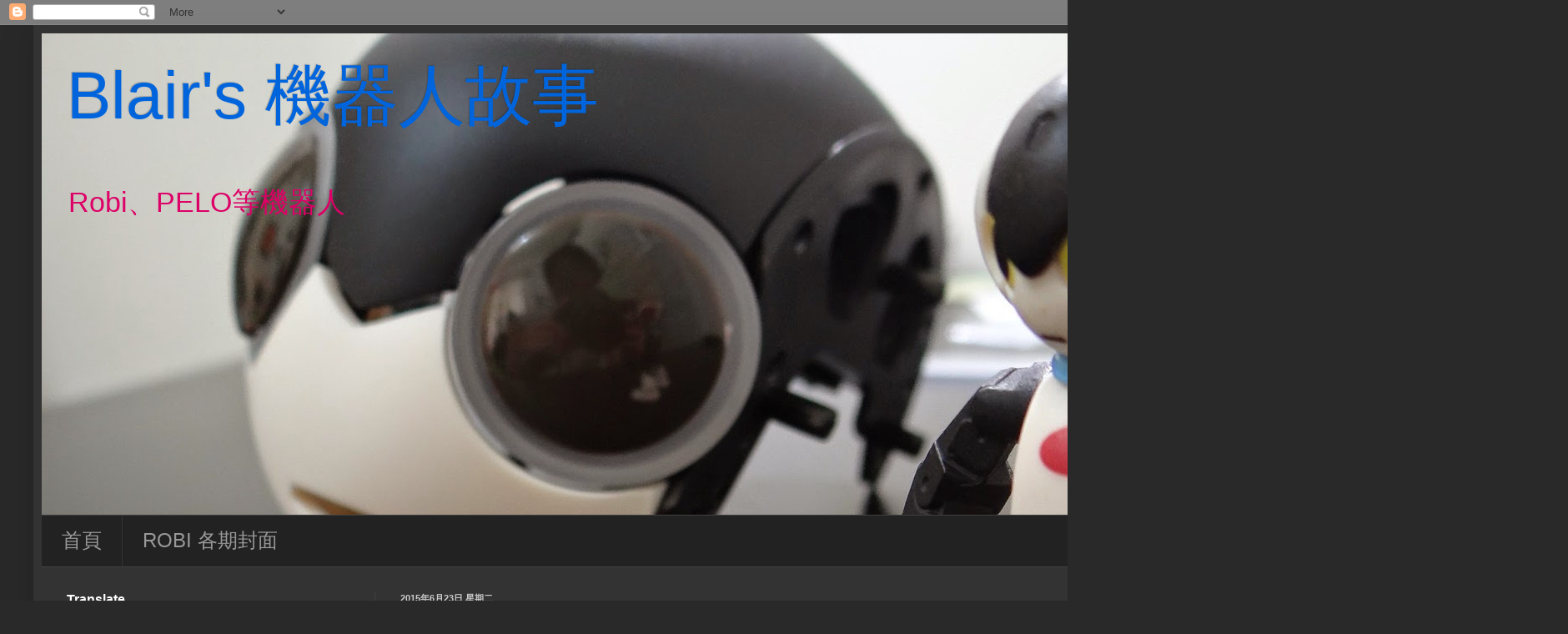

--- FILE ---
content_type: text/html; charset=UTF-8
request_url: http://blair-robot.blogspot.com/2015/06/robi-vol62.html
body_size: 16276
content:
<!DOCTYPE html>
<html class='v2' dir='ltr' xmlns='http://www.w3.org/1999/xhtml' xmlns:b='http://www.google.com/2005/gml/b' xmlns:data='http://www.google.com/2005/gml/data' xmlns:expr='http://www.google.com/2005/gml/expr'>
<head>
<link href='https://www.blogger.com/static/v1/widgets/335934321-css_bundle_v2.css' rel='stylesheet' type='text/css'/>
<!-- Global site tag (gtag.js) - Google Analytics -->
<script async='async' src='https://www.googletagmanager.com/gtag/js?id=UA-18343894-11'></script>
<script>
  window.dataLayer = window.dataLayer || [];
  function gtag(){dataLayer.push(arguments);}
  gtag('js', new Date());

  gtag('config', 'UA-18343894-11');
</script>
<script async='async' src='https://pagead2.googlesyndication.com/pagead/js/adsbygoogle.js'></script>
<script>
     (adsbygoogle = window.adsbygoogle || []).push({
          google_ad_client: "ca-pub-9951821529440733",
          enable_page_level_ads: true
     });
</script>
<script async='async' src='https://pagead2.googlesyndication.com/pagead/js/adsbygoogle.js'></script>
<script>
     (adsbygoogle = window.adsbygoogle || []).push({
          google_ad_client: "ca-pub-9951821529440733",
          enable_page_level_ads: true
     });
</script>
<meta content='LLqSvOqD_HWEfArCi_nZdC9eTTLzckDc0u7kTP1piW0' name='google-site-verification'/>
<meta content='width=1100' name='viewport'/>
<meta content='text/html; charset=UTF-8' http-equiv='Content-Type'/>
<meta content='blogger' name='generator'/>
<link href='http://blair-robot.blogspot.com/favicon.ico' rel='icon' type='image/x-icon'/>
<link href='http://blair-robot.blogspot.com/2015/06/robi-vol62.html' rel='canonical'/>
<link rel="alternate" type="application/atom+xml" title="Blair&#39;s 機器人故事 - Atom" href="http://blair-robot.blogspot.com/feeds/posts/default" />
<link rel="alternate" type="application/rss+xml" title="Blair&#39;s 機器人故事 - RSS" href="http://blair-robot.blogspot.com/feeds/posts/default?alt=rss" />
<link rel="service.post" type="application/atom+xml" title="Blair&#39;s 機器人故事 - Atom" href="https://www.blogger.com/feeds/6541323793241170930/posts/default" />

<link rel="alternate" type="application/atom+xml" title="Blair&#39;s 機器人故事 - Atom" href="http://blair-robot.blogspot.com/feeds/7934675890875131605/comments/default" />
<!--Can't find substitution for tag [blog.ieCssRetrofitLinks]-->
<link href='https://blogger.googleusercontent.com/img/b/R29vZ2xl/AVvXsEggCuRHIl3FQ_MiSHj-s9ETGydhJBREJhAh0KiRURd03dIyVH_OBkrnaAXxGhK4WcpkFF2aqyWm8XFD6DlTiqasVoRWJPqp8Rs_IKECzY68q5GwmP21YNJ-Fl1JUZZh3_b0KtlfvkJAvAN7/s320/DSC03642.JPG' rel='image_src'/>
<meta content='http://blair-robot.blogspot.com/2015/06/robi-vol62.html' property='og:url'/>
<meta content='洛比 第六十二期 ROBI VOL.62' property='og:title'/>
<meta content='本期主要是組裝頭部框架，使用零件為 洛比 Robi 第七期 的頭部成品，依序拆解後將頭部框架與前一期組裝在一起。原先組裝螺絲的部分，建議拆解後再鎖回以免遺失或裝錯。  至於眼睛感應器的部份，由於缺少反射貼紙，故待下一期再作組裝。   相關連結:  1. Robi 洛比機器人  2...' property='og:description'/>
<meta content='https://blogger.googleusercontent.com/img/b/R29vZ2xl/AVvXsEggCuRHIl3FQ_MiSHj-s9ETGydhJBREJhAh0KiRURd03dIyVH_OBkrnaAXxGhK4WcpkFF2aqyWm8XFD6DlTiqasVoRWJPqp8Rs_IKECzY68q5GwmP21YNJ-Fl1JUZZh3_b0KtlfvkJAvAN7/w1200-h630-p-k-no-nu/DSC03642.JPG' property='og:image'/>
<title>Blair's 機器人故事: 洛比 第六十二期 ROBI VOL.62</title>
<style id='page-skin-1' type='text/css'><!--
/*
-----------------------------------------------
Blogger Template Style
Name:     Simple
Designer: Blogger
URL:      www.blogger.com
----------------------------------------------- */
/* Content
----------------------------------------------- */
body {
font: normal normal 24px Arial, Tahoma, Helvetica, FreeSans, sans-serif;
color: #cccccc;
background: #292929 none repeat scroll top left;
padding: 0 40px 40px 40px;
}
html body .region-inner {
min-width: 0;
max-width: 100%;
width: auto;
}
h2 {
font-size: 22px;
}
a:link {
text-decoration:none;
color: #dd7700;
}
a:visited {
text-decoration:none;
color: #cc6600;
}
a:hover {
text-decoration:underline;
color: #cc6600;
}
.body-fauxcolumn-outer .fauxcolumn-inner {
background: transparent none repeat scroll top left;
_background-image: none;
}
.body-fauxcolumn-outer .cap-top {
position: absolute;
z-index: 1;
height: 400px;
width: 100%;
}
.body-fauxcolumn-outer .cap-top .cap-left {
width: 100%;
background: transparent none repeat-x scroll top left;
_background-image: none;
}
.content-outer {
-moz-box-shadow: 0 0 40px rgba(0, 0, 0, .15);
-webkit-box-shadow: 0 0 5px rgba(0, 0, 0, .15);
-goog-ms-box-shadow: 0 0 10px #333333;
box-shadow: 0 0 40px rgba(0, 0, 0, .15);
margin-bottom: 1px;
}
.content-inner {
padding: 10px 10px;
}
.content-inner {
background-color: #333333;
}
/* Header
----------------------------------------------- */
.header-outer {
background: transparent none repeat-x scroll 0 -400px;
_background-image: none;
}
.Header h1 {
font: normal normal 80px Arial, Tahoma, Helvetica, FreeSans, sans-serif;
color: #0065dd;
text-shadow: -1px -1px 1px rgba(0, 0, 0, .2);
}
.Header h1 a {
color: #0065dd;
}
.Header .description {
font-size: 140%;
color: #dd0066;
}
.header-inner .Header .titlewrapper {
padding: 22px 30px;
}
.header-inner .Header .descriptionwrapper {
padding: 0 30px;
}
/* Tabs
----------------------------------------------- */
.tabs-inner .section:first-child {
border-top: 1px solid #404040;
}
.tabs-inner .section:first-child ul {
margin-top: -1px;
border-top: 1px solid #404040;
border-left: 0 solid #404040;
border-right: 0 solid #404040;
}
.tabs-inner .widget ul {
background: #222222 none repeat-x scroll 0 -800px;
_background-image: none;
border-bottom: 1px solid #404040;
margin-top: 0;
margin-left: -30px;
margin-right: -30px;
}
.tabs-inner .widget li a {
display: inline-block;
padding: .6em 1em;
font: normal normal 24px Arial, Tahoma, Helvetica, FreeSans, sans-serif;
color: #999999;
border-left: 1px solid #333333;
border-right: 0 solid #404040;
}
.tabs-inner .widget li:first-child a {
border-left: none;
}
.tabs-inner .widget li.selected a, .tabs-inner .widget li a:hover {
color: #ffffff;
background-color: #000000;
text-decoration: none;
}
/* Columns
----------------------------------------------- */
.main-outer {
border-top: 0 solid #404040;
}
.fauxcolumn-left-outer .fauxcolumn-inner {
border-right: 1px solid #404040;
}
.fauxcolumn-right-outer .fauxcolumn-inner {
border-left: 1px solid #404040;
}
/* Headings
----------------------------------------------- */
div.widget > h2,
div.widget h2.title {
margin: 0 0 1em 0;
font: normal bold 16px Arial, Tahoma, Helvetica, FreeSans, sans-serif;
color: #ffffff;
}
/* Widgets
----------------------------------------------- */
.widget .zippy {
color: #999999;
text-shadow: 2px 2px 1px rgba(0, 0, 0, .1);
}
.widget .popular-posts ul {
list-style: none;
}
/* Posts
----------------------------------------------- */
h2.date-header {
font: normal bold 11px Arial, Tahoma, Helvetica, FreeSans, sans-serif;
}
.date-header span {
background-color: transparent;
color: #cccccc;
padding: inherit;
letter-spacing: inherit;
margin: inherit;
}
.main-inner {
padding-top: 30px;
padding-bottom: 30px;
}
.main-inner .column-center-inner {
padding: 0 15px;
}
.main-inner .column-center-inner .section {
margin: 0 15px;
}
.post {
margin: 0 0 25px 0;
}
h3.post-title, .comments h4 {
font: normal normal 36px Arial, Tahoma, Helvetica, FreeSans, sans-serif;
margin: .75em 0 0;
}
.post-body {
font-size: 110%;
line-height: 1.4;
position: relative;
}
.post-body img, .post-body .tr-caption-container, .Profile img, .Image img,
.BlogList .item-thumbnail img {
padding: 0;
background: #111111;
border: 1px solid #111111;
-moz-box-shadow: 1px 1px 5px rgba(0, 0, 0, .1);
-webkit-box-shadow: 1px 1px 5px rgba(0, 0, 0, .1);
box-shadow: 1px 1px 5px rgba(0, 0, 0, .1);
}
.post-body img, .post-body .tr-caption-container {
padding: 1px;
}
.post-body .tr-caption-container {
color: #cccccc;
}
.post-body .tr-caption-container img {
padding: 0;
background: transparent;
border: none;
-moz-box-shadow: 0 0 0 rgba(0, 0, 0, .1);
-webkit-box-shadow: 0 0 0 rgba(0, 0, 0, .1);
box-shadow: 0 0 0 rgba(0, 0, 0, .1);
}
.post-header {
margin: 0 0 1.5em;
line-height: 1.6;
font-size: 90%;
}
.post-footer {
margin: 20px -2px 0;
padding: 5px 10px;
color: #888888;
background-color: #303030;
border-bottom: 1px solid #444444;
line-height: 1.6;
font-size: 90%;
}
#comments .comment-author {
padding-top: 1.5em;
border-top: 1px solid #404040;
background-position: 0 1.5em;
}
#comments .comment-author:first-child {
padding-top: 0;
border-top: none;
}
.avatar-image-container {
margin: .2em 0 0;
}
#comments .avatar-image-container img {
border: 1px solid #111111;
}
/* Comments
----------------------------------------------- */
.comments .comments-content .icon.blog-author {
background-repeat: no-repeat;
background-image: url([data-uri]);
}
.comments .comments-content .loadmore a {
border-top: 1px solid #999999;
border-bottom: 1px solid #999999;
}
.comments .comment-thread.inline-thread {
background-color: #303030;
}
.comments .continue {
border-top: 2px solid #999999;
}
/* Accents
---------------------------------------------- */
.section-columns td.columns-cell {
border-left: 1px solid #404040;
}
.blog-pager {
background: transparent none no-repeat scroll top center;
}
.blog-pager-older-link, .home-link,
.blog-pager-newer-link {
background-color: #333333;
padding: 5px;
}
.footer-outer {
border-top: 0 dashed #bbbbbb;
}
/* Mobile
----------------------------------------------- */
body.mobile  {
background-size: auto;
}
.mobile .body-fauxcolumn-outer {
background: transparent none repeat scroll top left;
}
.mobile .body-fauxcolumn-outer .cap-top {
background-size: 100% auto;
}
.mobile .content-outer {
-webkit-box-shadow: 0 0 3px rgba(0, 0, 0, .15);
box-shadow: 0 0 3px rgba(0, 0, 0, .15);
}
.mobile .tabs-inner .widget ul {
margin-left: 0;
margin-right: 0;
}
.mobile .post {
margin: 0;
}
.mobile .main-inner .column-center-inner .section {
margin: 0;
}
.mobile .date-header span {
padding: 0.1em 10px;
margin: 0 -10px;
}
.mobile h3.post-title {
margin: 0;
}
.mobile .blog-pager {
background: transparent none no-repeat scroll top center;
}
.mobile .footer-outer {
border-top: none;
}
.mobile .main-inner, .mobile .footer-inner {
background-color: #333333;
}
.mobile-index-contents {
color: #cccccc;
}
.mobile-link-button {
background-color: #dd7700;
}
.mobile-link-button a:link, .mobile-link-button a:visited {
color: #ffffff;
}
.mobile .tabs-inner .section:first-child {
border-top: none;
}
.mobile .tabs-inner .PageList .widget-content {
background-color: #000000;
color: #ffffff;
border-top: 1px solid #404040;
border-bottom: 1px solid #404040;
}
.mobile .tabs-inner .PageList .widget-content .pagelist-arrow {
border-left: 1px solid #404040;
}

--></style>
<style id='template-skin-1' type='text/css'><!--
body {
min-width: 1800px;
}
.content-outer, .content-fauxcolumn-outer, .region-inner {
min-width: 1800px;
max-width: 1800px;
_width: 1800px;
}
.main-inner .columns {
padding-left: 400px;
padding-right: 0px;
}
.main-inner .fauxcolumn-center-outer {
left: 400px;
right: 0px;
/* IE6 does not respect left and right together */
_width: expression(this.parentNode.offsetWidth -
parseInt("400px") -
parseInt("0px") + 'px');
}
.main-inner .fauxcolumn-left-outer {
width: 400px;
}
.main-inner .fauxcolumn-right-outer {
width: 0px;
}
.main-inner .column-left-outer {
width: 400px;
right: 100%;
margin-left: -400px;
}
.main-inner .column-right-outer {
width: 0px;
margin-right: -0px;
}
#layout {
min-width: 0;
}
#layout .content-outer {
min-width: 0;
width: 800px;
}
#layout .region-inner {
min-width: 0;
width: auto;
}
--></style>
<link href='https://www.blogger.com/dyn-css/authorization.css?targetBlogID=6541323793241170930&amp;zx=4254d6a6-220c-4a79-98b4-f9808a17e661' media='none' onload='if(media!=&#39;all&#39;)media=&#39;all&#39;' rel='stylesheet'/><noscript><link href='https://www.blogger.com/dyn-css/authorization.css?targetBlogID=6541323793241170930&amp;zx=4254d6a6-220c-4a79-98b4-f9808a17e661' rel='stylesheet'/></noscript>
<meta name='google-adsense-platform-account' content='ca-host-pub-1556223355139109'/>
<meta name='google-adsense-platform-domain' content='blogspot.com'/>

<!-- data-ad-client=ca-pub-9951821529440733 -->

</head>
<body class='loading variant-dark'>
<div class='navbar section' id='navbar'><div class='widget Navbar' data-version='1' id='Navbar1'><script type="text/javascript">
    function setAttributeOnload(object, attribute, val) {
      if(window.addEventListener) {
        window.addEventListener('load',
          function(){ object[attribute] = val; }, false);
      } else {
        window.attachEvent('onload', function(){ object[attribute] = val; });
      }
    }
  </script>
<div id="navbar-iframe-container"></div>
<script type="text/javascript" src="https://apis.google.com/js/platform.js"></script>
<script type="text/javascript">
      gapi.load("gapi.iframes:gapi.iframes.style.bubble", function() {
        if (gapi.iframes && gapi.iframes.getContext) {
          gapi.iframes.getContext().openChild({
              url: 'https://www.blogger.com/navbar/6541323793241170930?po\x3d7934675890875131605\x26origin\x3dhttp://blair-robot.blogspot.com',
              where: document.getElementById("navbar-iframe-container"),
              id: "navbar-iframe"
          });
        }
      });
    </script><script type="text/javascript">
(function() {
var script = document.createElement('script');
script.type = 'text/javascript';
script.src = '//pagead2.googlesyndication.com/pagead/js/google_top_exp.js';
var head = document.getElementsByTagName('head')[0];
if (head) {
head.appendChild(script);
}})();
</script>
</div></div>
<div class='body-fauxcolumns'>
<div class='fauxcolumn-outer body-fauxcolumn-outer'>
<div class='cap-top'>
<div class='cap-left'></div>
<div class='cap-right'></div>
</div>
<div class='fauxborder-left'>
<div class='fauxborder-right'></div>
<div class='fauxcolumn-inner'>
</div>
</div>
<div class='cap-bottom'>
<div class='cap-left'></div>
<div class='cap-right'></div>
</div>
</div>
</div>
<div class='content'>
<div class='content-fauxcolumns'>
<div class='fauxcolumn-outer content-fauxcolumn-outer'>
<div class='cap-top'>
<div class='cap-left'></div>
<div class='cap-right'></div>
</div>
<div class='fauxborder-left'>
<div class='fauxborder-right'></div>
<div class='fauxcolumn-inner'>
</div>
</div>
<div class='cap-bottom'>
<div class='cap-left'></div>
<div class='cap-right'></div>
</div>
</div>
</div>
<div class='content-outer'>
<div class='content-cap-top cap-top'>
<div class='cap-left'></div>
<div class='cap-right'></div>
</div>
<div class='fauxborder-left content-fauxborder-left'>
<div class='fauxborder-right content-fauxborder-right'></div>
<div class='content-inner'>
<header>
<div class='header-outer'>
<div class='header-cap-top cap-top'>
<div class='cap-left'></div>
<div class='cap-right'></div>
</div>
<div class='fauxborder-left header-fauxborder-left'>
<div class='fauxborder-right header-fauxborder-right'></div>
<div class='region-inner header-inner'>
<div class='header section' id='header'><div class='widget Header' data-version='1' id='Header1'>
<div id='header-inner' style='background-image: url("https://blogger.googleusercontent.com/img/b/R29vZ2xl/AVvXsEhzKF4pE0ocEXpBLcyau89p6jlKVZFMsgF50g7NZlQWBSv2VxpAKSfVRmUMY-fGenVd_XR6NrLg3jND0Gfl9jC_2Qvazyq009UuXAeus5RINyd2We9zbI4QpMoASsF6gfYvfmLqoKnHuvZr/s1800/DSC07947.JPG"); background-position: left; width: 1800px; min-height: 577px; _height: 577px; background-repeat: no-repeat; '>
<div class='titlewrapper' style='background: transparent'>
<h1 class='title' style='background: transparent; border-width: 0px'>
<a href='http://blair-robot.blogspot.com/'>
Blair's 機器人故事
</a>
</h1>
</div>
<div class='descriptionwrapper'>
<p class='description'><span>Robi&#12289;PELO等機器人</span></p>
</div>
</div>
</div></div>
</div>
</div>
<div class='header-cap-bottom cap-bottom'>
<div class='cap-left'></div>
<div class='cap-right'></div>
</div>
</div>
</header>
<div class='tabs-outer'>
<div class='tabs-cap-top cap-top'>
<div class='cap-left'></div>
<div class='cap-right'></div>
</div>
<div class='fauxborder-left tabs-fauxborder-left'>
<div class='fauxborder-right tabs-fauxborder-right'></div>
<div class='region-inner tabs-inner'>
<div class='tabs section' id='crosscol'><div class='widget PageList' data-version='1' id='PageList2'>
<h2>網頁</h2>
<div class='widget-content'>
<ul>
<li>
<a href='http://blair-robot.blogspot.com/'>首頁</a>
</li>
<li>
<a href='http://blair-robot.blogspot.com/p/robi.html'>ROBI 各期封面</a>
</li>
</ul>
<div class='clear'></div>
</div>
</div></div>
<div class='tabs no-items section' id='crosscol-overflow'></div>
</div>
</div>
<div class='tabs-cap-bottom cap-bottom'>
<div class='cap-left'></div>
<div class='cap-right'></div>
</div>
</div>
<div class='main-outer'>
<div class='main-cap-top cap-top'>
<div class='cap-left'></div>
<div class='cap-right'></div>
</div>
<div class='fauxborder-left main-fauxborder-left'>
<div class='fauxborder-right main-fauxborder-right'></div>
<div class='region-inner main-inner'>
<div class='columns fauxcolumns'>
<div class='fauxcolumn-outer fauxcolumn-center-outer'>
<div class='cap-top'>
<div class='cap-left'></div>
<div class='cap-right'></div>
</div>
<div class='fauxborder-left'>
<div class='fauxborder-right'></div>
<div class='fauxcolumn-inner'>
</div>
</div>
<div class='cap-bottom'>
<div class='cap-left'></div>
<div class='cap-right'></div>
</div>
</div>
<div class='fauxcolumn-outer fauxcolumn-left-outer'>
<div class='cap-top'>
<div class='cap-left'></div>
<div class='cap-right'></div>
</div>
<div class='fauxborder-left'>
<div class='fauxborder-right'></div>
<div class='fauxcolumn-inner'>
</div>
</div>
<div class='cap-bottom'>
<div class='cap-left'></div>
<div class='cap-right'></div>
</div>
</div>
<div class='fauxcolumn-outer fauxcolumn-right-outer'>
<div class='cap-top'>
<div class='cap-left'></div>
<div class='cap-right'></div>
</div>
<div class='fauxborder-left'>
<div class='fauxborder-right'></div>
<div class='fauxcolumn-inner'>
</div>
</div>
<div class='cap-bottom'>
<div class='cap-left'></div>
<div class='cap-right'></div>
</div>
</div>
<!-- corrects IE6 width calculation -->
<div class='columns-inner'>
<div class='column-center-outer'>
<div class='column-center-inner'>
<div class='main section' id='main'><div class='widget Blog' data-version='1' id='Blog1'>
<div class='blog-posts hfeed'>

          <div class="date-outer">
        
<h2 class='date-header'><span>2015年6月23日 星期二</span></h2>

          <div class="date-posts">
        
<div class='post-outer'>
<div class='post hentry' itemprop='blogPost' itemscope='itemscope' itemtype='http://schema.org/BlogPosting'>
<meta content='https://blogger.googleusercontent.com/img/b/R29vZ2xl/AVvXsEggCuRHIl3FQ_MiSHj-s9ETGydhJBREJhAh0KiRURd03dIyVH_OBkrnaAXxGhK4WcpkFF2aqyWm8XFD6DlTiqasVoRWJPqp8Rs_IKECzY68q5GwmP21YNJ-Fl1JUZZh3_b0KtlfvkJAvAN7/s320/DSC03642.JPG' itemprop='image_url'/>
<meta content='6541323793241170930' itemprop='blogId'/>
<meta content='7934675890875131605' itemprop='postId'/>
<a name='7934675890875131605'></a>
<h3 class='post-title entry-title' itemprop='name'>
洛比 第六十二期 ROBI VOL.62
</h3>
<div class='post-header'>
<div class='post-header-line-1'></div>
</div>
<div class='post-body entry-content' id='post-body-7934675890875131605' itemprop='description articleBody'>
<a href="https://blogger.googleusercontent.com/img/b/R29vZ2xl/AVvXsEggCuRHIl3FQ_MiSHj-s9ETGydhJBREJhAh0KiRURd03dIyVH_OBkrnaAXxGhK4WcpkFF2aqyWm8XFD6DlTiqasVoRWJPqp8Rs_IKECzY68q5GwmP21YNJ-Fl1JUZZh3_b0KtlfvkJAvAN7/s1600/DSC03642.JPG" imageanchor="1" style="clear: left; float: left; margin-bottom: 1em; margin-right: 1em;"><img border="0" height="240" src="https://blogger.googleusercontent.com/img/b/R29vZ2xl/AVvXsEggCuRHIl3FQ_MiSHj-s9ETGydhJBREJhAh0KiRURd03dIyVH_OBkrnaAXxGhK4WcpkFF2aqyWm8XFD6DlTiqasVoRWJPqp8Rs_IKECzY68q5GwmP21YNJ-Fl1JUZZh3_b0KtlfvkJAvAN7/s320/DSC03642.JPG" width="320" /></a>本期主要是組裝頭部框架&#65292;使用零件為<a href="http://blair-robot.blogspot.tw/2014/05/robi_2169.html">洛比 Robi 第七期</a>的頭部成品&#65292;依序拆解後將頭部框架與前一期組裝在一起&#12290;原先組裝螺絲的部分&#65292;建議拆解後再鎖回以免遺失或裝錯&#12290;<br />
至於眼睛感應器的部份&#65292;由於缺少反射貼紙&#65292;故待下一期再作組裝&#12290;<br />
<br />
相關連結:<br />
1. <a href="http://blair-robot.blogspot.tw/2014/04/robi_488.html">Robi 洛比機器人</a><br />
2. <a href="http://blair-robot.blogspot.tw/p/robi.html">ROBI 各期封面</a><br />
<a name="more"></a><div class="separator" style="clear: both; text-align: center;">
</div>
<br />
洛比 Robi 第六十二期 封面<br />
<img border="0" height="480" src="https://blogger.googleusercontent.com/img/b/R29vZ2xl/AVvXsEggCuRHIl3FQ_MiSHj-s9ETGydhJBREJhAh0KiRURd03dIyVH_OBkrnaAXxGhK4WcpkFF2aqyWm8XFD6DlTiqasVoRWJPqp8Rs_IKECzY68q5GwmP21YNJ-Fl1JUZZh3_b0KtlfvkJAvAN7/s640/DSC03642.JPG" width="640" /><br />
<br />
洛比 Robi 第六十二期 零件包裝<br />
<img border="0" height="480" src="https://blogger.googleusercontent.com/img/b/R29vZ2xl/AVvXsEjx7T3EpWBv89yAL93GC-qFTZ38Ub8K1HSKxeC3x9SsoJM_OVU8xnez1xVa0LvkEPD4ncOsQPjut5qLkxQHQAZEqIPWzeR_2Booy-7TcioY18i56zxW6-YHoKFth7vgEufiFEKnhHn4XK4s/s640/DSC03643.JPG" width="640" /><br />
<br />
組裝成品<br />
<img border="0" height="480" src="https://blogger.googleusercontent.com/img/b/R29vZ2xl/AVvXsEiU4vyXF1prpuPpMVcBqGVlwX-tQLAUb_uFlo0CenuwfqGFclxmuS-O-xEwd4HuawqSbKm8CTcDc7v7V2jYz293T7rpd9qzo4h2t7c2uTr3BzMdVtBwyi8tBTq230kkRvLxiEmaa1Bih2-s/s640/DSC04069.JPG" width="640" /><br />
<br />
組裝影片<br />
<iframe allowfullscreen="" frameborder="0" height="720" src="https://www.youtube.com/embed/UvCtWoaB3MM?rel=0" width="1280"></iframe><br />
<br />
ROBI頭頸部測試影片<br />
<iframe allowfullscreen="" frameborder="0" height="720" src="https://www.youtube.com/embed/1vH50vdh8XE?rel=0" width="1280"></iframe>
<div style='clear: both;'></div>
</div>
<div class='post-footer'>
<div class='post-footer-line post-footer-line-1'><span class='post-author vcard'>
張貼者&#65306;
<span class='fn' itemprop='author' itemscope='itemscope' itemtype='http://schema.org/Person'>
<meta content='https://www.blogger.com/profile/06701388502345833829' itemprop='url'/>
<a class='g-profile' href='https://www.blogger.com/profile/06701388502345833829' rel='author' title='author profile'>
<span itemprop='name'>Blair Yu</span>
</a>
</span>
</span>
<span class='post-timestamp'>
於
<meta content='http://blair-robot.blogspot.com/2015/06/robi-vol62.html' itemprop='url'/>
<a class='timestamp-link' href='http://blair-robot.blogspot.com/2015/06/robi-vol62.html' rel='bookmark' title='permanent link'><abbr class='published' itemprop='datePublished' title='2015-06-23T15:16:00+08:00'>下午3:16</abbr></a>
</span>
<span class='post-comment-link'>
</span>
<span class='post-icons'>
<span class='item-control blog-admin pid-314614818'>
<a href='https://www.blogger.com/post-edit.g?blogID=6541323793241170930&postID=7934675890875131605&from=pencil' title='編輯文章'>
<img alt='' class='icon-action' height='18' src='https://resources.blogblog.com/img/icon18_edit_allbkg.gif' width='18'/>
</a>
</span>
</span>
<div class='post-share-buttons goog-inline-block'>
<a class='goog-inline-block share-button sb-email' href='https://www.blogger.com/share-post.g?blogID=6541323793241170930&postID=7934675890875131605&target=email' target='_blank' title='以電子郵件傳送這篇文章'><span class='share-button-link-text'>以電子郵件傳送這篇文章</span></a><a class='goog-inline-block share-button sb-blog' href='https://www.blogger.com/share-post.g?blogID=6541323793241170930&postID=7934675890875131605&target=blog' onclick='window.open(this.href, "_blank", "height=270,width=475"); return false;' target='_blank' title='BlogThis！'><span class='share-button-link-text'>BlogThis&#65281;</span></a><a class='goog-inline-block share-button sb-twitter' href='https://www.blogger.com/share-post.g?blogID=6541323793241170930&postID=7934675890875131605&target=twitter' target='_blank' title='分享至 X'><span class='share-button-link-text'>分享至 X</span></a><a class='goog-inline-block share-button sb-facebook' href='https://www.blogger.com/share-post.g?blogID=6541323793241170930&postID=7934675890875131605&target=facebook' onclick='window.open(this.href, "_blank", "height=430,width=640"); return false;' target='_blank' title='分享至 Facebook'><span class='share-button-link-text'>分享至 Facebook</span></a><a class='goog-inline-block share-button sb-pinterest' href='https://www.blogger.com/share-post.g?blogID=6541323793241170930&postID=7934675890875131605&target=pinterest' target='_blank' title='分享到 Pinterest'><span class='share-button-link-text'>分享到 Pinterest</span></a>
</div>
</div>
<div class='post-footer-line post-footer-line-2'><span class='post-labels'>
標籤&#65306;
<a href='http://blair-robot.blogspot.com/search/label/Robi' rel='tag'>Robi</a>,
<a href='http://blair-robot.blogspot.com/search/label/Robi%20%E7%B5%84%E8%A3%9D%E9%81%8E%E7%A8%8B' rel='tag'>Robi 組裝過程</a>
</span>
</div>
<div class='post-footer-line post-footer-line-3'><span class='post-location'>
</span>
</div>
</div>
</div>
<div class='comments' id='comments'>
<a name='comments'></a>
<h4>沒有留言:</h4>
<div id='Blog1_comments-block-wrapper'>
<dl class='avatar-comment-indent' id='comments-block'>
</dl>
</div>
<p class='comment-footer'>
<div class='comment-form'>
<a name='comment-form'></a>
<h4 id='comment-post-message'>張貼留言</h4>
<p>
</p>
<a href='https://www.blogger.com/comment/frame/6541323793241170930?po=7934675890875131605&hl=zh-TW&saa=85391&origin=http://blair-robot.blogspot.com' id='comment-editor-src'></a>
<iframe allowtransparency='true' class='blogger-iframe-colorize blogger-comment-from-post' frameborder='0' height='410px' id='comment-editor' name='comment-editor' src='' width='100%'></iframe>
<script src='https://www.blogger.com/static/v1/jsbin/2830521187-comment_from_post_iframe.js' type='text/javascript'></script>
<script type='text/javascript'>
      BLOG_CMT_createIframe('https://www.blogger.com/rpc_relay.html');
    </script>
</div>
</p>
</div>
</div>
<div class='inline-ad'>
<script type="text/javascript">
    google_ad_client = "ca-pub-9951821529440733";
    google_ad_host = "ca-host-pub-1556223355139109";
    google_ad_host_channel = "L0007";
    google_ad_slot = "9305833952";
    google_ad_width = 728;
    google_ad_height = 90;
</script>
<!-- blair-robot_main_Blog1_728x90_as -->
<script type="text/javascript"
src="https://pagead2.googlesyndication.com/pagead/show_ads.js">
</script>
</div>

        </div></div>
      
</div>
<div class='blog-pager' id='blog-pager'>
<span id='blog-pager-newer-link'>
<a class='blog-pager-newer-link' href='http://blair-robot.blogspot.com/2015/07/robi.html' id='Blog1_blog-pager-newer-link' title='較新的文章'>較新的文章</a>
</span>
<span id='blog-pager-older-link'>
<a class='blog-pager-older-link' href='http://blair-robot.blogspot.com/2015/06/robi-vol61.html' id='Blog1_blog-pager-older-link' title='較舊的文章'>較舊的文章</a>
</span>
<a class='home-link' href='http://blair-robot.blogspot.com/'>首頁</a>
</div>
<div class='clear'></div>
<div class='post-feeds'>
<div class='feed-links'>
訂閱&#65306;
<a class='feed-link' href='http://blair-robot.blogspot.com/feeds/7934675890875131605/comments/default' target='_blank' type='application/atom+xml'>張貼留言 (Atom)</a>
</div>
</div>
</div></div>
</div>
</div>
<div class='column-left-outer'>
<div class='column-left-inner'>
<aside>
<div class='sidebar section' id='sidebar-left-1'><div class='widget Translate' data-version='1' id='Translate1'>
<h2 class='title'>Translate</h2>
<div id='google_translate_element'></div>
<script>
    function googleTranslateElementInit() {
      new google.translate.TranslateElement({
        pageLanguage: 'zh',
        autoDisplay: 'true',
        layout: google.translate.TranslateElement.InlineLayout.VERTICAL
      }, 'google_translate_element');
    }
  </script>
<script src='//translate.google.com/translate_a/element.js?cb=googleTranslateElementInit'></script>
<div class='clear'></div>
</div>
<div class='widget BlogSearch' data-version='1' id='BlogSearch1'>
<h2 class='title'>搜尋此網誌</h2>
<div class='widget-content'>
<div id='BlogSearch1_form'>
<form action='http://blair-robot.blogspot.com/search' class='gsc-search-box' target='_top'>
<table cellpadding='0' cellspacing='0' class='gsc-search-box'>
<tbody>
<tr>
<td class='gsc-input'>
<input autocomplete='off' class='gsc-input' name='q' size='10' title='search' type='text' value=''/>
</td>
<td class='gsc-search-button'>
<input class='gsc-search-button' title='search' type='submit' value='搜尋'/>
</td>
</tr>
</tbody>
</table>
</form>
</div>
</div>
<div class='clear'></div>
</div></div>
<table border='0' cellpadding='0' cellspacing='0' class='section-columns columns-2'>
<tbody>
<tr>
<td class='first columns-cell'>
<div class='sidebar no-items section' id='sidebar-left-2-1'></div>
</td>
<td class='columns-cell'>
<div class='sidebar no-items section' id='sidebar-left-2-2'></div>
</td>
</tr>
</tbody>
</table>
<div class='sidebar section' id='sidebar-left-3'><div class='widget Label' data-version='1' id='Label2'>
<h2>標籤</h2>
<div class='widget-content cloud-label-widget-content'>
<span class='label-size label-size-1'>
<a dir='ltr' href='http://blair-robot.blogspot.com/search/label/PLEO'>PLEO</a>
</span>
<span class='label-size label-size-5'>
<a dir='ltr' href='http://blair-robot.blogspot.com/search/label/Robi'>Robi</a>
</span>
<span class='label-size label-size-5'>
<a dir='ltr' href='http://blair-robot.blogspot.com/search/label/Robi%20%E7%B5%84%E8%A3%9D%E9%81%8E%E7%A8%8B'>Robi 組裝過程</a>
</span>
<div class='clear'></div>
</div>
</div><div class='widget LinkList' data-version='1' id='LinkList1'>
<h2>BLAIR'S 相關網誌與網站聯結</h2>
<div class='widget-content'>
<ul>
<li><a href='https://www.youtube.com/channel/UChcyHG43ZmStghZMS8EyJtg'>Blair's Robot Story (Youtube)</a></li>
<li><a href='http://blair-kate.blogspot.tw/'>Blair and Kate's 旅遊與美食</a></li>
<li><a href='http://blair-train.blogspot.tw/'>Blair's 鐵道攝影</a></li>
<li><a href='http://blair-military.blogspot.tw/'>Blair's 軍事,警察及消防攝影</a></li>
<li><a href='http://blair-airplane.blogspot.tw/'>Blair's 航空攝影</a></li>
<li><a href='http://blair-bus.blogspot.tw/'>Blair's 捷運&#12289;公車&#12289;纜車攝影</a></li>
<li><a href='http://blair-ship.blogspot.tw/'>Blair's 船舶攝影</a></li>
<li><a href='http://blair-toy.blogspot.tw/'>Blair's 收藏&#12289;玩具與模型</a></li>
<li><a href='http://blair-pmp.blogspot.tw/'>Blair's PMP分享</a></li>
<li><a href='http://blair-news.blogspot.tw/'>Blair's 新聞便利貼</a></li>
</ul>
<div class='clear'></div>
</div>
</div><div class='widget Label' data-version='1' id='Label1'>
<h2>標籤</h2>
<div class='widget-content list-label-widget-content'>
<ul>
<li>
<a dir='ltr' href='http://blair-robot.blogspot.com/search/label/PLEO'>PLEO</a>
</li>
<li>
<a dir='ltr' href='http://blair-robot.blogspot.com/search/label/Robi'>Robi</a>
</li>
<li>
<a dir='ltr' href='http://blair-robot.blogspot.com/search/label/Robi%20%E7%B5%84%E8%A3%9D%E9%81%8E%E7%A8%8B'>Robi 組裝過程</a>
</li>
</ul>
<div class='clear'></div>
</div>
</div><div class='widget Stats' data-version='1' id='Stats1'>
<h2>總網頁瀏覽量</h2>
<div class='widget-content'>
<div id='Stats1_content' style='display: none;'>
<script src='https://www.gstatic.com/charts/loader.js' type='text/javascript'></script>
<span id='Stats1_sparklinespan' style='display:inline-block; width:75px; height:30px'></span>
<span class='counter-wrapper text-counter-wrapper' id='Stats1_totalCount'>
</span>
<div class='clear'></div>
</div>
</div>
</div><div class='widget Profile' data-version='1' id='Profile1'>
<h2>關於我自己</h2>
<div class='widget-content'>
<dl class='profile-datablock'>
<dt class='profile-data'>
<a class='profile-name-link g-profile' href='https://www.blogger.com/profile/06701388502345833829' rel='author' style='background-image: url(//www.blogger.com/img/logo-16.png);'>
Blair Yu
</a>
</dt>
</dl>
<a class='profile-link' href='https://www.blogger.com/profile/06701388502345833829' rel='author'>檢視我的完整簡介</a>
<div class='clear'></div>
</div>
</div><div class='widget PopularPosts' data-version='1' id='PopularPosts1'>
<h2>熱門文章</h2>
<div class='widget-content popular-posts'>
<ul>
<li>
<div class='item-content'>
<div class='item-thumbnail'>
<a href='http://blair-robot.blogspot.com/2015/09/robi-vol70.html' target='_blank'>
<img alt='' border='0' src='https://blogger.googleusercontent.com/img/b/R29vZ2xl/AVvXsEjW6hADzgzzOrTZ-fnMoYZ3HFyclpy9e_JNwaCaFJxqfMG77uvfYJ_6SWj6NJYRs42ij4YkfG18cwrny_YPZ-HjEgZZiKxQbGjGodJqtXasOOvReTKrOxHDDt6NZUfTSUaP5HeB52amFCPY/w72-h72-p-k-no-nu/DSC06508.JPG'/>
</a>
</div>
<div class='item-title'><a href='http://blair-robot.blogspot.com/2015/09/robi-vol70.html'>洛比 第七十期 ROBI VOL.70及心得分享</a></div>
<div class='item-snippet'>本期為洛比 ROBI的最後一期&#65292;主要將雙手掌裝上及背蓋鎖上&#65292;接下來就是一場&quot;災難&quot;及&quot;噩夢&quot;的開始&#12290;  在2015/8/30剛收到並開始組裝很順利&#65292;因為前一期都已經測試過動作&#65292;首次啟動就卡在語音辨識&#65292;ROBI要你回答&quot;是...</div>
</div>
<div style='clear: both;'></div>
</li>
<li>
<div class='item-content'>
<div class='item-thumbnail'>
<a href='http://blair-robot.blogspot.com/2014/04/robi_488.html' target='_blank'>
<img alt='' border='0' src='https://blogger.googleusercontent.com/img/b/R29vZ2xl/AVvXsEgKi4wSg6mXp7bmd86wMcw8Fp0s60-Ev-9arKJbZqvHC2LMHKeoGgVu9fMSZ2HhuoLm-dPfKdKG9b6V8LGqR2VUct1b-DcYJJc6CJxlqypeiuEmRNbFWStVGYJXj5xZIXIysnuL5V-PWDR8/w72-h72-p-k-no-nu/DSC07947.JPG'/>
</a>
</div>
<div class='item-title'><a href='http://blair-robot.blogspot.com/2014/04/robi_488.html'>Robi 洛比機器人誕生過程紀錄</a></div>
<div class='item-snippet'>據說在日本上市即狂銷熱賣10萬套的智慧型機器人Robi&#65292;已於2014/4/1在台上市&#65292;語音部份亦改成中文版&#65292;總共發行70期&#12290;終於如期發行完畢!!! 相關最終心得及經驗分享請參考 洛比 第七十期 &#12290;    相關連結:  洛比 Robi 小人偶  洛比 第一期 ROBI VOL.01...</div>
</div>
<div style='clear: both;'></div>
</li>
<li>
<div class='item-content'>
<div class='item-thumbnail'>
<a href='http://blair-robot.blogspot.com/2011/12/pleo.html' target='_blank'>
<img alt='' border='0' src='https://blogger.googleusercontent.com/img/b/R29vZ2xl/AVvXsEj5XARK9_bWKOPD9saVjy3H-nNYfIeqX467tqp2iFC-cyWieOcoy69Yq9wDo37-kiq1K7_-tb8HiIhBJBiaiFzg0__DMtwu2iDOs7lCZY4ubFMpPUKf5s3HSusEuqJltQKTmohN3BeKRR1R/w72-h72-p-k-no-nu/DSC00949.JPG'/>
</a>
</div>
<div class='item-title'><a href='http://blair-robot.blogspot.com/2011/12/pleo.html'>Pleo 小恐龍</a></div>
<div class='item-snippet'> &#160;Pleo小恐龍也出來好一陣子&#65292;至少有4~5年了&#12290;最近推出的新品為Pleo rb(reborn)&#65292;但好像是代理權的關係一直沒有引進&#12290;  Pleo小恐龍在2008年剛推出時價格為NTD$13,500&#65292;後來降到NTD$9,900  今年年中有看到六千多的價位&#65292;還是忍住沒有購買&#12290;直到...</div>
</div>
<div style='clear: both;'></div>
</li>
<li>
<div class='item-content'>
<div class='item-thumbnail'>
<a href='http://blair-robot.blogspot.com/2014/05/robi-vol08.html' target='_blank'>
<img alt='' border='0' src='https://blogger.googleusercontent.com/img/b/R29vZ2xl/AVvXsEg7iX90o09gC1WOcj2oLO1fETakTZAqCMM36WUVSJ9gy99gS7XGuMCATlxYnF4nwf4rMgW8sjsQMRtA2mbEJUkgEhM0ErMJNu-v9ddaGabiARldYwaDROQTy_wu5keYZtOmoZIrGwI0944Y/w72-h72-p-k-no-nu/DSC08867.JPG'/>
</a>
</div>
<div class='item-title'><a href='http://blair-robot.blogspot.com/2014/05/robi-vol08.html'>洛比 第八期 ROBI VOL.08</a></div>
<div class='item-snippet'>本期包裝依然維持先前低成本包裝&#65292;裡面附的零件也是很少&#65292;一顆伺服馬達&#12289;一片耳飾板及螺絲&#12290;  拆取包裝時要注意&#65292;因為背面夾書很軟而導致伺服馬達掉出來&#65292;摔下去的當下還真心疼&#12290;  將泡棉連貼上馬達線的過程就跟 洛比 第三期 ROBI VOL.03 一樣&#65292;至於裝上馬達就和 洛比 第四期 R...</div>
</div>
<div style='clear: both;'></div>
</li>
<li>
<div class='item-content'>
<div class='item-thumbnail'>
<a href='http://blair-robot.blogspot.com/2015/09/robi_42.html' target='_blank'>
<img alt='' border='0' src='https://lh3.googleusercontent.com/blogger_img_proxy/AEn0k_sesYPUJh9sEJxFmqrMp29duHISBhCPf6aKOFAhxN6u0uzPD-eR8EdUheak4J9S4IYO0E3BI7MWWKvBPzH-EnlRomcullje7YXwt5vMPFYWpSRT5g=w72-h72-n-k-no-nu'/>
</a>
</div>
<div class='item-title'><a href='http://blair-robot.blogspot.com/2015/09/robi_42.html'>洛比ROBI廣告動作</a></div>
<div class='item-snippet'>
</div>
</div>
<div style='clear: both;'></div>
</li>
<li>
<div class='item-content'>
<div class='item-thumbnail'>
<a href='http://blair-robot.blogspot.com/2014/05/robi_17.html' target='_blank'>
<img alt='' border='0' src='https://blogger.googleusercontent.com/img/b/R29vZ2xl/AVvXsEhEuOjlNfpcgFg0qnlDNggVqFjO5ilRmIP4nIhqYw-eGLG9i3D2ZUsoTJsjTOBHHOC8dJGF8gUV31wVzlZj6XtHIrUtVupIFZLqQeKmlFuh2AGmVps65iUGsCf70U6D3Exu0ifdyX-sFlKb/w72-h72-p-k-no-nu/DSC08709.JPG'/>
</a>
</div>
<div class='item-title'><a href='http://blair-robot.blogspot.com/2014/05/robi_17.html'>洛比 第六期 ROBI VOL.06</a></div>
<div class='item-snippet'>本期的包裝盒非常薄&#65292;內包裝如第五期開始的低成本包裝&#65292;幾片厚紙板挖洞後再裝入零件&#65292;這樣的包裝我個人是可以接受但是所節省的成本應該反映在售價上!!  言歸正傳&#65292;本期的零件共有電池盒&#12289;電線及螺絲&#65292;算是非常簡單&#65292;相對售價而言就有點寒酸了&#12290;本期的組裝也是相對上簡單許多&#65292;首先拿出 洛比 Ro...</div>
</div>
<div style='clear: both;'></div>
</li>
<li>
<div class='item-content'>
<div class='item-thumbnail'>
<a href='http://blair-robot.blogspot.com/2015/09/robi-vol69.html' target='_blank'>
<img alt='' border='0' src='https://blogger.googleusercontent.com/img/b/R29vZ2xl/AVvXsEiDaeMSLicRQeDlryBhIbIIiOfD7AOfCcXwThHu6zVDtPer1gVgei0wtANjxV4jXk-rr8zZi_NBQRaJ2ayw2O5LkP_Gs_ymWpmk3JFZJDlFqB1IJmtFRd6azsT6hzcAWWrcBYCyGBLkukA-/w72-h72-p-k-no-nu/DSC06503.JPG'/>
</a>
</div>
<div class='item-title'><a href='http://blair-robot.blogspot.com/2015/09/robi-vol69.html'>洛比 第六十九期 ROBI VOL.69</a></div>
<div class='item-snippet'>這一期算是組裝時間較長而且較繁瑣&#65292;首先用特殊工具將螺絲放置在腹部下方後再將上半身鎖附一起&#65292;在將上半身兩側鎖上螺絲以固定&#12290;接著將電源PCB板固定及連接電線與電池&#12290;再來是連接紅外線遙控器LED發射源及麥克風的電路板&#65292;並開始設定(學習)遙控器&#12290;再來組裝頭部外蓋及雙耳部份&#12290;   相關連結...</div>
</div>
<div style='clear: both;'></div>
</li>
<li>
<div class='item-content'>
<div class='item-thumbnail'>
<a href='http://blair-robot.blogspot.com/2015/08/robi-vol67.html' target='_blank'>
<img alt='' border='0' src='https://blogger.googleusercontent.com/img/b/R29vZ2xl/AVvXsEhYlv7Ib7MWYLaQFVezi_G8KGtVKXzx67H9VHb2bQ2IgyitUltmbiGduDKKCOLxrYO38G28SkKv_v322nqf9knMH1YskTf3A29KoPR4UwwewZtkcuLaURPPU5XiLdUFy2XruFOUAEVZE8JY/w72-h72-p-k-no-nu/DSC04736.JPG'/>
</a>
</div>
<div class='item-title'><a href='http://blair-robot.blogspot.com/2015/08/robi-vol67.html'>洛比 第六十七期 ROBI VOL.67</a></div>
<div class='item-snippet'>本期組裝語音控制板&#65292;要確認電線裝配無誤後&#65292;再將語音控制板鎖付在頭部&#12290;   相關連結:  1. Robi 洛比機器人  2. ROBI 各期封面  </div>
</div>
<div style='clear: both;'></div>
</li>
<li>
<div class='item-content'>
<div class='item-thumbnail'>
<a href='http://blair-robot.blogspot.com/2014/06/robi-vol11.html' target='_blank'>
<img alt='' border='0' src='https://blogger.googleusercontent.com/img/b/R29vZ2xl/AVvXsEjF7jBdU63xd8kr3cbGd4KIE2czuc4_6-7RS2xAIlDD71yBu2qsBWfOEFdilV-Oe49np6vrINzvnRD57A0qJe6YsXONQ_BxXaqXeT_XOZ7z76BleM5qVOKszQMHTH5Ma-uUGdJ6ioA6hSVu/w72-h72-p-k-no-nu/DSC09683.JPG'/>
</a>
</div>
<div class='item-title'><a href='http://blair-robot.blogspot.com/2014/06/robi-vol11.html'>洛比 第十一期 ROBI VOL.11</a></div>
<div class='item-snippet'>本期零件只有一個伺服馬達&#65292;用在右上臂&#12290;基本上組裝跟之前沒什太大差異&#12290;但要特別注意是設定伺服馬達的ID&#65292;右上臂伺服馬達的ID為17&#12290;待設定完成後&#65292;將 洛比 第十期 ROBI VOL.10 的右前臂拿出&#65292;將右前臂的馬達電線與本馬達連接&#65292;再將馬達裝入右上臂&#12290;   相關連結:  1. R...</div>
</div>
<div style='clear: both;'></div>
</li>
<li>
<div class='item-content'>
<div class='item-thumbnail'>
<a href='http://blair-robot.blogspot.com/2014/05/robi-vol09.html' target='_blank'>
<img alt='' border='0' src='https://blogger.googleusercontent.com/img/b/R29vZ2xl/AVvXsEg9mln9SoTnGmK5MW-3G8I2APeSeNQndHHvxWHe31wgrrGEdWp15svJ6c3sZw-o0PEIoxdod093SOH8tkzTQiCbw1d8jEvOMRX3mmr8R1C-kt0G2S8HZ8uv06oFT8ZszfL81fu_jWn3aKKF/w72-h72-p-k-no-nu/DSC08868.JPG'/>
</a>
</div>
<div class='item-title'><a href='http://blair-robot.blogspot.com/2014/05/robi-vol09.html'>洛比 第九期 ROBI VOL.09</a></div>
<div class='item-snippet'>本期主要組裝右前臂&#65292;先將 洛比 第七期 ROBI VOL.07 的右前臂護蓋&#65292;後接著開始組裝右前臂的零件&#65292;基本上按圖組裝沒有太大的問題&#12290;組裝後&#65292;千萬不要將馬達線連接到測試板測試&#65292;因為測試板為左右轉動的測試&#65292;但手臂僅能單向來回轉動(另一邊被機構限位住)&#65292;測個幾次(約莫第三次或第四次...</div>
</div>
<div style='clear: both;'></div>
</li>
</ul>
<div class='clear'></div>
</div>
</div><div class='widget BlogArchive' data-version='1' id='BlogArchive1'>
<h2>網誌存檔</h2>
<div class='widget-content'>
<div id='ArchiveList'>
<div id='BlogArchive1_ArchiveList'>
<ul class='hierarchy'>
<li class='archivedate expanded'>
<a class='toggle' href='javascript:void(0)'>
<span class='zippy toggle-open'>

        &#9660;&#160;
      
</span>
</a>
<a class='post-count-link' href='http://blair-robot.blogspot.com/2015/'>
2015
</a>
<span class='post-count' dir='ltr'>(41)</span>
<ul class='hierarchy'>
<li class='archivedate collapsed'>
<a class='toggle' href='javascript:void(0)'>
<span class='zippy'>

        &#9658;&#160;
      
</span>
</a>
<a class='post-count-link' href='http://blair-robot.blogspot.com/2015/09/'>
9月
</a>
<span class='post-count' dir='ltr'>(9)</span>
</li>
</ul>
<ul class='hierarchy'>
<li class='archivedate collapsed'>
<a class='toggle' href='javascript:void(0)'>
<span class='zippy'>

        &#9658;&#160;
      
</span>
</a>
<a class='post-count-link' href='http://blair-robot.blogspot.com/2015/08/'>
8月
</a>
<span class='post-count' dir='ltr'>(3)</span>
</li>
</ul>
<ul class='hierarchy'>
<li class='archivedate collapsed'>
<a class='toggle' href='javascript:void(0)'>
<span class='zippy'>

        &#9658;&#160;
      
</span>
</a>
<a class='post-count-link' href='http://blair-robot.blogspot.com/2015/07/'>
7月
</a>
<span class='post-count' dir='ltr'>(4)</span>
</li>
</ul>
<ul class='hierarchy'>
<li class='archivedate expanded'>
<a class='toggle' href='javascript:void(0)'>
<span class='zippy toggle-open'>

        &#9660;&#160;
      
</span>
</a>
<a class='post-count-link' href='http://blair-robot.blogspot.com/2015/06/'>
6月
</a>
<span class='post-count' dir='ltr'>(5)</span>
<ul class='posts'>
<li><a href='http://blair-robot.blogspot.com/2015/06/robi-vol62.html'>洛比 第六十二期 ROBI VOL.62</a></li>
<li><a href='http://blair-robot.blogspot.com/2015/06/robi-vol61.html'>洛比 第六十一期 ROBI VOL.61</a></li>
<li><a href='http://blair-robot.blogspot.com/2015/06/robi-vol60.html'>洛比 第六十期 ROBI VOL.60</a></li>
<li><a href='http://blair-robot.blogspot.com/2015/06/robi-vol59.html'>洛比 第五十九期 ROBI VOL.59</a></li>
<li><a href='http://blair-robot.blogspot.com/2015/06/robi-vol58.html'>洛比 第五十八期 ROBI VOL.58</a></li>
</ul>
</li>
</ul>
<ul class='hierarchy'>
<li class='archivedate collapsed'>
<a class='toggle' href='javascript:void(0)'>
<span class='zippy'>

        &#9658;&#160;
      
</span>
</a>
<a class='post-count-link' href='http://blair-robot.blogspot.com/2015/05/'>
5月
</a>
<span class='post-count' dir='ltr'>(2)</span>
</li>
</ul>
<ul class='hierarchy'>
<li class='archivedate collapsed'>
<a class='toggle' href='javascript:void(0)'>
<span class='zippy'>

        &#9658;&#160;
      
</span>
</a>
<a class='post-count-link' href='http://blair-robot.blogspot.com/2015/04/'>
4月
</a>
<span class='post-count' dir='ltr'>(4)</span>
</li>
</ul>
<ul class='hierarchy'>
<li class='archivedate collapsed'>
<a class='toggle' href='javascript:void(0)'>
<span class='zippy'>

        &#9658;&#160;
      
</span>
</a>
<a class='post-count-link' href='http://blair-robot.blogspot.com/2015/03/'>
3月
</a>
<span class='post-count' dir='ltr'>(6)</span>
</li>
</ul>
<ul class='hierarchy'>
<li class='archivedate collapsed'>
<a class='toggle' href='javascript:void(0)'>
<span class='zippy'>

        &#9658;&#160;
      
</span>
</a>
<a class='post-count-link' href='http://blair-robot.blogspot.com/2015/02/'>
2月
</a>
<span class='post-count' dir='ltr'>(2)</span>
</li>
</ul>
<ul class='hierarchy'>
<li class='archivedate collapsed'>
<a class='toggle' href='javascript:void(0)'>
<span class='zippy'>

        &#9658;&#160;
      
</span>
</a>
<a class='post-count-link' href='http://blair-robot.blogspot.com/2015/01/'>
1月
</a>
<span class='post-count' dir='ltr'>(6)</span>
</li>
</ul>
</li>
</ul>
<ul class='hierarchy'>
<li class='archivedate collapsed'>
<a class='toggle' href='javascript:void(0)'>
<span class='zippy'>

        &#9658;&#160;
      
</span>
</a>
<a class='post-count-link' href='http://blair-robot.blogspot.com/2014/'>
2014
</a>
<span class='post-count' dir='ltr'>(39)</span>
<ul class='hierarchy'>
<li class='archivedate collapsed'>
<a class='toggle' href='javascript:void(0)'>
<span class='zippy'>

        &#9658;&#160;
      
</span>
</a>
<a class='post-count-link' href='http://blair-robot.blogspot.com/2014/12/'>
12月
</a>
<span class='post-count' dir='ltr'>(3)</span>
</li>
</ul>
<ul class='hierarchy'>
<li class='archivedate collapsed'>
<a class='toggle' href='javascript:void(0)'>
<span class='zippy'>

        &#9658;&#160;
      
</span>
</a>
<a class='post-count-link' href='http://blair-robot.blogspot.com/2014/11/'>
11月
</a>
<span class='post-count' dir='ltr'>(6)</span>
</li>
</ul>
<ul class='hierarchy'>
<li class='archivedate collapsed'>
<a class='toggle' href='javascript:void(0)'>
<span class='zippy'>

        &#9658;&#160;
      
</span>
</a>
<a class='post-count-link' href='http://blair-robot.blogspot.com/2014/10/'>
10月
</a>
<span class='post-count' dir='ltr'>(6)</span>
</li>
</ul>
<ul class='hierarchy'>
<li class='archivedate collapsed'>
<a class='toggle' href='javascript:void(0)'>
<span class='zippy'>

        &#9658;&#160;
      
</span>
</a>
<a class='post-count-link' href='http://blair-robot.blogspot.com/2014/09/'>
9月
</a>
<span class='post-count' dir='ltr'>(2)</span>
</li>
</ul>
<ul class='hierarchy'>
<li class='archivedate collapsed'>
<a class='toggle' href='javascript:void(0)'>
<span class='zippy'>

        &#9658;&#160;
      
</span>
</a>
<a class='post-count-link' href='http://blair-robot.blogspot.com/2014/08/'>
8月
</a>
<span class='post-count' dir='ltr'>(4)</span>
</li>
</ul>
<ul class='hierarchy'>
<li class='archivedate collapsed'>
<a class='toggle' href='javascript:void(0)'>
<span class='zippy'>

        &#9658;&#160;
      
</span>
</a>
<a class='post-count-link' href='http://blair-robot.blogspot.com/2014/07/'>
7月
</a>
<span class='post-count' dir='ltr'>(6)</span>
</li>
</ul>
<ul class='hierarchy'>
<li class='archivedate collapsed'>
<a class='toggle' href='javascript:void(0)'>
<span class='zippy'>

        &#9658;&#160;
      
</span>
</a>
<a class='post-count-link' href='http://blair-robot.blogspot.com/2014/06/'>
6月
</a>
<span class='post-count' dir='ltr'>(2)</span>
</li>
</ul>
<ul class='hierarchy'>
<li class='archivedate collapsed'>
<a class='toggle' href='javascript:void(0)'>
<span class='zippy'>

        &#9658;&#160;
      
</span>
</a>
<a class='post-count-link' href='http://blair-robot.blogspot.com/2014/05/'>
5月
</a>
<span class='post-count' dir='ltr'>(6)</span>
</li>
</ul>
<ul class='hierarchy'>
<li class='archivedate collapsed'>
<a class='toggle' href='javascript:void(0)'>
<span class='zippy'>

        &#9658;&#160;
      
</span>
</a>
<a class='post-count-link' href='http://blair-robot.blogspot.com/2014/04/'>
4月
</a>
<span class='post-count' dir='ltr'>(4)</span>
</li>
</ul>
</li>
</ul>
<ul class='hierarchy'>
<li class='archivedate collapsed'>
<a class='toggle' href='javascript:void(0)'>
<span class='zippy'>

        &#9658;&#160;
      
</span>
</a>
<a class='post-count-link' href='http://blair-robot.blogspot.com/2011/'>
2011
</a>
<span class='post-count' dir='ltr'>(1)</span>
<ul class='hierarchy'>
<li class='archivedate collapsed'>
<a class='toggle' href='javascript:void(0)'>
<span class='zippy'>

        &#9658;&#160;
      
</span>
</a>
<a class='post-count-link' href='http://blair-robot.blogspot.com/2011/12/'>
12月
</a>
<span class='post-count' dir='ltr'>(1)</span>
</li>
</ul>
</li>
</ul>
</div>
</div>
<div class='clear'></div>
</div>
</div></div>
</aside>
</div>
</div>
<div class='column-right-outer'>
<div class='column-right-inner'>
<aside>
</aside>
</div>
</div>
</div>
<div style='clear: both'></div>
<!-- columns -->
</div>
<!-- main -->
</div>
</div>
<div class='main-cap-bottom cap-bottom'>
<div class='cap-left'></div>
<div class='cap-right'></div>
</div>
</div>
<footer>
<div class='footer-outer'>
<div class='footer-cap-top cap-top'>
<div class='cap-left'></div>
<div class='cap-right'></div>
</div>
<div class='fauxborder-left footer-fauxborder-left'>
<div class='fauxborder-right footer-fauxborder-right'></div>
<div class='region-inner footer-inner'>
<div class='foot no-items section' id='footer-1'></div>
<table border='0' cellpadding='0' cellspacing='0' class='section-columns columns-2'>
<tbody>
<tr>
<td class='first columns-cell'>
<div class='foot no-items section' id='footer-2-1'></div>
</td>
<td class='columns-cell'>
<div class='foot no-items section' id='footer-2-2'></div>
</td>
</tr>
</tbody>
</table>
<!-- outside of the include in order to lock Attribution widget -->
<div class='foot section' id='footer-3'><div class='widget Attribution' data-version='1' id='Attribution1'>
<div class='widget-content' style='text-align: center;'>
簡單主題. 技術提供&#65306;<a href='https://www.blogger.com' target='_blank'>Blogger</a>.
</div>
<div class='clear'></div>
</div></div>
</div>
</div>
<div class='footer-cap-bottom cap-bottom'>
<div class='cap-left'></div>
<div class='cap-right'></div>
</div>
</div>
</footer>
<!-- content -->
</div>
</div>
<div class='content-cap-bottom cap-bottom'>
<div class='cap-left'></div>
<div class='cap-right'></div>
</div>
</div>
</div>
<script type='text/javascript'>
    window.setTimeout(function() {
        document.body.className = document.body.className.replace('loading', '');
      }, 10);
  </script>

<script type="text/javascript" src="https://www.blogger.com/static/v1/widgets/2028843038-widgets.js"></script>
<script type='text/javascript'>
window['__wavt'] = 'AOuZoY4iAJfvfmJYT3uI658RpEK9BFGS5w:1769546430617';_WidgetManager._Init('//www.blogger.com/rearrange?blogID\x3d6541323793241170930','//blair-robot.blogspot.com/2015/06/robi-vol62.html','6541323793241170930');
_WidgetManager._SetDataContext([{'name': 'blog', 'data': {'blogId': '6541323793241170930', 'title': 'Blair\x27s \u6a5f\u5668\u4eba\u6545\u4e8b', 'url': 'http://blair-robot.blogspot.com/2015/06/robi-vol62.html', 'canonicalUrl': 'http://blair-robot.blogspot.com/2015/06/robi-vol62.html', 'homepageUrl': 'http://blair-robot.blogspot.com/', 'searchUrl': 'http://blair-robot.blogspot.com/search', 'canonicalHomepageUrl': 'http://blair-robot.blogspot.com/', 'blogspotFaviconUrl': 'http://blair-robot.blogspot.com/favicon.ico', 'bloggerUrl': 'https://www.blogger.com', 'hasCustomDomain': false, 'httpsEnabled': true, 'enabledCommentProfileImages': true, 'gPlusViewType': 'FILTERED_POSTMOD', 'adultContent': false, 'analyticsAccountNumber': '', 'encoding': 'UTF-8', 'locale': 'zh-TW', 'localeUnderscoreDelimited': 'zh_tw', 'languageDirection': 'ltr', 'isPrivate': false, 'isMobile': false, 'isMobileRequest': false, 'mobileClass': '', 'isPrivateBlog': false, 'isDynamicViewsAvailable': true, 'feedLinks': '\x3clink rel\x3d\x22alternate\x22 type\x3d\x22application/atom+xml\x22 title\x3d\x22Blair\x26#39;s \u6a5f\u5668\u4eba\u6545\u4e8b - Atom\x22 href\x3d\x22http://blair-robot.blogspot.com/feeds/posts/default\x22 /\x3e\n\x3clink rel\x3d\x22alternate\x22 type\x3d\x22application/rss+xml\x22 title\x3d\x22Blair\x26#39;s \u6a5f\u5668\u4eba\u6545\u4e8b - RSS\x22 href\x3d\x22http://blair-robot.blogspot.com/feeds/posts/default?alt\x3drss\x22 /\x3e\n\x3clink rel\x3d\x22service.post\x22 type\x3d\x22application/atom+xml\x22 title\x3d\x22Blair\x26#39;s \u6a5f\u5668\u4eba\u6545\u4e8b - Atom\x22 href\x3d\x22https://www.blogger.com/feeds/6541323793241170930/posts/default\x22 /\x3e\n\n\x3clink rel\x3d\x22alternate\x22 type\x3d\x22application/atom+xml\x22 title\x3d\x22Blair\x26#39;s \u6a5f\u5668\u4eba\u6545\u4e8b - Atom\x22 href\x3d\x22http://blair-robot.blogspot.com/feeds/7934675890875131605/comments/default\x22 /\x3e\n', 'meTag': '', 'adsenseClientId': 'ca-pub-9951821529440733', 'adsenseHostId': 'ca-host-pub-1556223355139109', 'adsenseHasAds': true, 'adsenseAutoAds': false, 'boqCommentIframeForm': true, 'loginRedirectParam': '', 'isGoogleEverywhereLinkTooltipEnabled': true, 'view': '', 'dynamicViewsCommentsSrc': '//www.blogblog.com/dynamicviews/4224c15c4e7c9321/js/comments.js', 'dynamicViewsScriptSrc': '//www.blogblog.com/dynamicviews/6e0d22adcfa5abea', 'plusOneApiSrc': 'https://apis.google.com/js/platform.js', 'disableGComments': true, 'interstitialAccepted': false, 'sharing': {'platforms': [{'name': '\u53d6\u5f97\u9023\u7d50', 'key': 'link', 'shareMessage': '\u53d6\u5f97\u9023\u7d50', 'target': ''}, {'name': 'Facebook', 'key': 'facebook', 'shareMessage': '\u5206\u4eab\u5230 Facebook', 'target': 'facebook'}, {'name': 'BlogThis\uff01', 'key': 'blogThis', 'shareMessage': 'BlogThis\uff01', 'target': 'blog'}, {'name': 'X', 'key': 'twitter', 'shareMessage': '\u5206\u4eab\u5230 X', 'target': 'twitter'}, {'name': 'Pinterest', 'key': 'pinterest', 'shareMessage': '\u5206\u4eab\u5230 Pinterest', 'target': 'pinterest'}, {'name': '\u4ee5\u96fb\u5b50\u90f5\u4ef6\u50b3\u9001', 'key': 'email', 'shareMessage': '\u4ee5\u96fb\u5b50\u90f5\u4ef6\u50b3\u9001', 'target': 'email'}], 'disableGooglePlus': true, 'googlePlusShareButtonWidth': 0, 'googlePlusBootstrap': '\x3cscript type\x3d\x22text/javascript\x22\x3ewindow.___gcfg \x3d {\x27lang\x27: \x27zh_TW\x27};\x3c/script\x3e'}, 'hasCustomJumpLinkMessage': false, 'jumpLinkMessage': '\u95b1\u8b80\u5b8c\u6574\u5167\u5bb9', 'pageType': 'item', 'postId': '7934675890875131605', 'postImageThumbnailUrl': 'https://blogger.googleusercontent.com/img/b/R29vZ2xl/AVvXsEggCuRHIl3FQ_MiSHj-s9ETGydhJBREJhAh0KiRURd03dIyVH_OBkrnaAXxGhK4WcpkFF2aqyWm8XFD6DlTiqasVoRWJPqp8Rs_IKECzY68q5GwmP21YNJ-Fl1JUZZh3_b0KtlfvkJAvAN7/s72-c/DSC03642.JPG', 'postImageUrl': 'https://blogger.googleusercontent.com/img/b/R29vZ2xl/AVvXsEggCuRHIl3FQ_MiSHj-s9ETGydhJBREJhAh0KiRURd03dIyVH_OBkrnaAXxGhK4WcpkFF2aqyWm8XFD6DlTiqasVoRWJPqp8Rs_IKECzY68q5GwmP21YNJ-Fl1JUZZh3_b0KtlfvkJAvAN7/s320/DSC03642.JPG', 'pageName': '\u6d1b\u6bd4 \u7b2c\u516d\u5341\u4e8c\u671f ROBI VOL.62', 'pageTitle': 'Blair\x27s \u6a5f\u5668\u4eba\u6545\u4e8b: \u6d1b\u6bd4 \u7b2c\u516d\u5341\u4e8c\u671f ROBI VOL.62'}}, {'name': 'features', 'data': {}}, {'name': 'messages', 'data': {'edit': '\u7de8\u8f2f', 'linkCopiedToClipboard': '\u5df2\u5c07\u9023\u7d50\u8907\u88fd\u5230\u526a\u8cbc\u7c3f\uff01', 'ok': '\u78ba\u5b9a', 'postLink': '\u6587\u7ae0\u9023\u7d50'}}, {'name': 'template', 'data': {'name': 'custom', 'localizedName': '\u81ea\u8a02', 'isResponsive': false, 'isAlternateRendering': false, 'isCustom': true, 'variant': 'dark', 'variantId': 'dark'}}, {'name': 'view', 'data': {'classic': {'name': 'classic', 'url': '?view\x3dclassic'}, 'flipcard': {'name': 'flipcard', 'url': '?view\x3dflipcard'}, 'magazine': {'name': 'magazine', 'url': '?view\x3dmagazine'}, 'mosaic': {'name': 'mosaic', 'url': '?view\x3dmosaic'}, 'sidebar': {'name': 'sidebar', 'url': '?view\x3dsidebar'}, 'snapshot': {'name': 'snapshot', 'url': '?view\x3dsnapshot'}, 'timeslide': {'name': 'timeslide', 'url': '?view\x3dtimeslide'}, 'isMobile': false, 'title': '\u6d1b\u6bd4 \u7b2c\u516d\u5341\u4e8c\u671f ROBI VOL.62', 'description': '\u672c\u671f\u4e3b\u8981\u662f\u7d44\u88dd\u982d\u90e8\u6846\u67b6\uff0c\u4f7f\u7528\u96f6\u4ef6\u70ba \u6d1b\u6bd4 Robi \u7b2c\u4e03\u671f \u7684\u982d\u90e8\u6210\u54c1\uff0c\u4f9d\u5e8f\u62c6\u89e3\u5f8c\u5c07\u982d\u90e8\u6846\u67b6\u8207\u524d\u4e00\u671f\u7d44\u88dd\u5728\u4e00\u8d77\u3002\u539f\u5148\u7d44\u88dd\u87ba\u7d72\u7684\u90e8\u5206\uff0c\u5efa\u8b70\u62c6\u89e3\u5f8c\u518d\u9396\u56de\u4ee5\u514d\u907a\u5931\u6216\u88dd\u932f\u3002  \u81f3\u65bc\u773c\u775b\u611f\u61c9\u5668\u7684\u90e8\u4efd\uff0c\u7531\u65bc\u7f3a\u5c11\u53cd\u5c04\u8cbc\u7d19\uff0c\u6545\u5f85\u4e0b\u4e00\u671f\u518d\u4f5c\u7d44\u88dd\u3002   \u76f8\u95dc\u9023\u7d50:  1. Robi \u6d1b\u6bd4\u6a5f\u5668\u4eba  2...', 'featuredImage': 'https://blogger.googleusercontent.com/img/b/R29vZ2xl/AVvXsEggCuRHIl3FQ_MiSHj-s9ETGydhJBREJhAh0KiRURd03dIyVH_OBkrnaAXxGhK4WcpkFF2aqyWm8XFD6DlTiqasVoRWJPqp8Rs_IKECzY68q5GwmP21YNJ-Fl1JUZZh3_b0KtlfvkJAvAN7/s320/DSC03642.JPG', 'url': 'http://blair-robot.blogspot.com/2015/06/robi-vol62.html', 'type': 'item', 'isSingleItem': true, 'isMultipleItems': false, 'isError': false, 'isPage': false, 'isPost': true, 'isHomepage': false, 'isArchive': false, 'isLabelSearch': false, 'postId': 7934675890875131605}}]);
_WidgetManager._RegisterWidget('_NavbarView', new _WidgetInfo('Navbar1', 'navbar', document.getElementById('Navbar1'), {}, 'displayModeFull'));
_WidgetManager._RegisterWidget('_HeaderView', new _WidgetInfo('Header1', 'header', document.getElementById('Header1'), {}, 'displayModeFull'));
_WidgetManager._RegisterWidget('_PageListView', new _WidgetInfo('PageList2', 'crosscol', document.getElementById('PageList2'), {'title': '\u7db2\u9801', 'links': [{'isCurrentPage': false, 'href': 'http://blair-robot.blogspot.com/', 'title': '\u9996\u9801'}, {'isCurrentPage': false, 'href': 'http://blair-robot.blogspot.com/p/robi.html', 'id': '4671109811269135077', 'title': 'ROBI \u5404\u671f\u5c01\u9762'}], 'mobile': false, 'showPlaceholder': true, 'hasCurrentPage': false}, 'displayModeFull'));
_WidgetManager._RegisterWidget('_BlogView', new _WidgetInfo('Blog1', 'main', document.getElementById('Blog1'), {'cmtInteractionsEnabled': false, 'lightboxEnabled': true, 'lightboxModuleUrl': 'https://www.blogger.com/static/v1/jsbin/1976246843-lbx__zh_tw.js', 'lightboxCssUrl': 'https://www.blogger.com/static/v1/v-css/828616780-lightbox_bundle.css'}, 'displayModeFull'));
_WidgetManager._RegisterWidget('_TranslateView', new _WidgetInfo('Translate1', 'sidebar-left-1', document.getElementById('Translate1'), {}, 'displayModeFull'));
_WidgetManager._RegisterWidget('_BlogSearchView', new _WidgetInfo('BlogSearch1', 'sidebar-left-1', document.getElementById('BlogSearch1'), {}, 'displayModeFull'));
_WidgetManager._RegisterWidget('_LabelView', new _WidgetInfo('Label2', 'sidebar-left-3', document.getElementById('Label2'), {}, 'displayModeFull'));
_WidgetManager._RegisterWidget('_LinkListView', new _WidgetInfo('LinkList1', 'sidebar-left-3', document.getElementById('LinkList1'), {}, 'displayModeFull'));
_WidgetManager._RegisterWidget('_LabelView', new _WidgetInfo('Label1', 'sidebar-left-3', document.getElementById('Label1'), {}, 'displayModeFull'));
_WidgetManager._RegisterWidget('_StatsView', new _WidgetInfo('Stats1', 'sidebar-left-3', document.getElementById('Stats1'), {'title': '\u7e3d\u7db2\u9801\u700f\u89bd\u91cf', 'showGraphicalCounter': false, 'showAnimatedCounter': false, 'showSparkline': true, 'statsUrl': '//blair-robot.blogspot.com/b/stats?style\x3dBLACK_TRANSPARENT\x26timeRange\x3dALL_TIME\x26token\x3dAPq4FmC17gi-rb4ABaPI02AhRIEB0y0BM-0MW4x7TboL0AGU_IvrcfZddLqokl32Rq52mGzniV7akkj4dHBcQVZbKV_gHilU5A'}, 'displayModeFull'));
_WidgetManager._RegisterWidget('_ProfileView', new _WidgetInfo('Profile1', 'sidebar-left-3', document.getElementById('Profile1'), {}, 'displayModeFull'));
_WidgetManager._RegisterWidget('_PopularPostsView', new _WidgetInfo('PopularPosts1', 'sidebar-left-3', document.getElementById('PopularPosts1'), {}, 'displayModeFull'));
_WidgetManager._RegisterWidget('_BlogArchiveView', new _WidgetInfo('BlogArchive1', 'sidebar-left-3', document.getElementById('BlogArchive1'), {'languageDirection': 'ltr', 'loadingMessage': '\u8f09\u5165\u4e2d\x26hellip;'}, 'displayModeFull'));
_WidgetManager._RegisterWidget('_AttributionView', new _WidgetInfo('Attribution1', 'footer-3', document.getElementById('Attribution1'), {}, 'displayModeFull'));
</script>
</body>
</html>

--- FILE ---
content_type: text/html; charset=UTF-8
request_url: http://blair-robot.blogspot.com/b/stats?style=BLACK_TRANSPARENT&timeRange=ALL_TIME&token=APq4FmC17gi-rb4ABaPI02AhRIEB0y0BM-0MW4x7TboL0AGU_IvrcfZddLqokl32Rq52mGzniV7akkj4dHBcQVZbKV_gHilU5A
body_size: 260
content:
{"total":56823,"sparklineOptions":{"backgroundColor":{"fillOpacity":0.1,"fill":"#000000"},"series":[{"areaOpacity":0.3,"color":"#202020"}]},"sparklineData":[[0,29],[1,28],[2,38],[3,35],[4,30],[5,33],[6,74],[7,98],[8,66],[9,47],[10,8],[11,7],[12,8],[13,2],[14,43],[15,16],[16,5],[17,7],[18,13],[19,4],[20,7],[21,29],[22,40],[23,7],[24,22],[25,2],[26,5],[27,5],[28,68],[29,6]],"nextTickMs":1800000}

--- FILE ---
content_type: text/html; charset=utf-8
request_url: https://www.google.com/recaptcha/api2/aframe
body_size: 266
content:
<!DOCTYPE HTML><html><head><meta http-equiv="content-type" content="text/html; charset=UTF-8"></head><body><script nonce="hOszbVTdTprmoQG6-mIbaw">/** Anti-fraud and anti-abuse applications only. See google.com/recaptcha */ try{var clients={'sodar':'https://pagead2.googlesyndication.com/pagead/sodar?'};window.addEventListener("message",function(a){try{if(a.source===window.parent){var b=JSON.parse(a.data);var c=clients[b['id']];if(c){var d=document.createElement('img');d.src=c+b['params']+'&rc='+(localStorage.getItem("rc::a")?sessionStorage.getItem("rc::b"):"");window.document.body.appendChild(d);sessionStorage.setItem("rc::e",parseInt(sessionStorage.getItem("rc::e")||0)+1);localStorage.setItem("rc::h",'1769546435094');}}}catch(b){}});window.parent.postMessage("_grecaptcha_ready", "*");}catch(b){}</script></body></html>